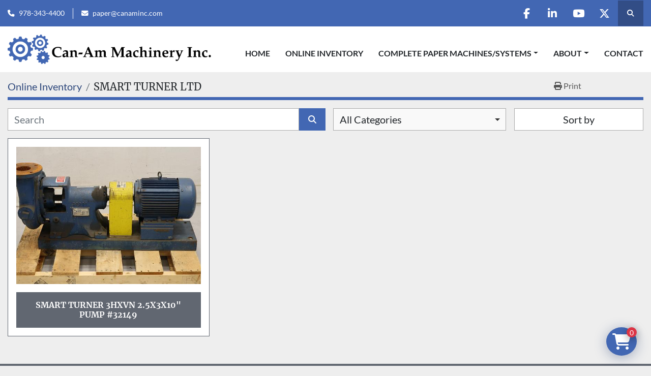

--- FILE ---
content_type: text/html; charset=utf-8
request_url: https://www.canammachinery.com/listings?manufacturer=SMART+TURNER+LTD
body_size: 11401
content:
<!DOCTYPE html><html id="mh" lang="en"><head><title>SMART TURNER LTD for sale at Can-Am Machinery Inc.</title><meta content="SMART TURNER LTD for sale at Can-Am Machinery Inc." property="title" /><meta content="text/html; charset=UTF-8" http-equiv="Content-Type" /><meta content="width=device-width, initial-scale=1.0" name="viewport" /><meta content="Find PUMPS, STOCK PREPARATION, VALVES, INSTRUMENTATION, GEAR DRIVES and other Equipment for sale at Can-Am Machinery Inc." name="description" /><meta content="wss://system.machinio.com/cable" name="cable-url" /><meta content="Find PUMPS, STOCK PREPARATION, VALVES, INSTRUMENTATION, GEAR DRIVES and other Equipment for sale at Can-Am Machinery Inc." property="og:description" /><meta content="SMART TURNER LTD for sale at Can-Am Machinery Inc." property="og:title" /><meta content="website" property="og:type" /><meta content="summary_large_image" property="twitter:card" /><meta content="SMART TURNER LTD for sale at Can-Am Machinery Inc." property="twitter:title" /><meta content="Find PUMPS, STOCK PREPARATION, VALVES, INSTRUMENTATION, GEAR DRIVES and other Equipment for sale at Can-Am Machinery Inc." property="twitter:description" /><link href="https://i.machineryhost.com" rel="preconnect" /><link href="https://i.system.machinio.com" rel="preconnect" /><link href="https://s3.amazonaws.com" rel="preconnect" /><link rel="stylesheet" href="/styles/custom-405bfb7889e4a94cf0f382082e3a6087.css" media="all" /><link rel="stylesheet" href="/packs/css/918-ca3a6288.css" media="all" />
<link rel="stylesheet" href="/packs/css/application-5f9e7bfe.css" media="all" /><link href="https://www.canammachinery.com/listings?manufacturer=SMART+TURNER+LTD" rel="canonical" /><meta content="https://www.canammachinery.com/listings?manufacturer=SMART+TURNER+LTD" property="og:url" /><link rel="icon" type="image/x-icon" href="https://f.machineryhost.com/75e0b03b00f9fbee289eea765519cf70/favicon.png" /><link rel="apple-touch-icon" type="image/png" href="https://f.machineryhost.com/75e0b03b00f9fbee289eea765519cf70/favicon.png" /><script id="json-ld" type="application/ld+json">{ "@context" : "https://schema.org", "@type" : "LocalBusiness", "name" : "Can-Am Machinery Inc.", "address" : "CAN-AM Machinery, Inc. 44 Old Princeton Road Fitchburg, MA 01420", "url" : "https://www.canammachinery.com", "image": "https://f.machineryhost.com/8d4955d52587a41fb31848616f43845f/og_image.png", "telephone" : "978-343-4400"}</script></head><body class="listings-page body-s2168 body-xl-container"><code data-configs="{&quot;currency&quot;:&quot;usd&quot;,&quot;convert_prices&quot;:false,&quot;gdpr_compliance&quot;:false,&quot;currency_iso_code&quot;:false,&quot;show_webshop_stripe_invoice_checkout_hint&quot;:false,&quot;private_price_webshop&quot;:false,&quot;enable_listing_quantity&quot;:true,&quot;allow_offer&quot;:false,&quot;terms_of_sales_path&quot;:null,&quot;automated_locale&quot;:false,&quot;primary_language_code&quot;:&quot;en&quot;,&quot;manual_languages&quot;:[&quot;en&quot;],&quot;controller_name&quot;:&quot;listings&quot;,&quot;webshop_type&quot;:&quot;ecommerce&quot;,&quot;create_webshop_lead&quot;:true,&quot;display_cookies_consent&quot;:null,&quot;privacy_policy_page&quot;:null,&quot;contact_form_attach_files_limit&quot;:10,&quot;submit_order_button_text&quot;:null,&quot;shopping_cart_header_title&quot;:null,&quot;custom_newsletter_button_title&quot;:null,&quot;enable_thank_you_page&quot;:null,&quot;restrict_lead_submission_by_buyer_location&quot;:false}"></code><div class="page-wrapper"><div class="hidden-print header-layout"><header class="site-header power" id="site-header"><div class="site-header__top-bar bg-primary"><div class="container"><div class="row"><div class="col-12 d-flex flex-column flex-lg-row align-items-center justify-content-between"><div class="site-header__contacts d-flex flex-column flex-md-row align-items-center my-2 my-lg-0"><div class="phone d-flex position-relative site-header__contacts__item"><a class="contact-tracking phone notranslate" href="tel:9783434400"> 978-343-4400</a></div><div class="email d-flex position-relative site-header__contacts__item"><a class="contact-tracking email notranslate" href="mailto:paper@canaminc.com"> paper@canaminc.com</a></div></div><div class="d-flex align-items-center mb-2 mb-lg-0 site-header__top-bar-right flex-column flex-md-row"><div class="external-links d-flex my-2 my-md-0"><a aria-label="facebook" class="social-link notranslate facebook d-inline-flex align-items-center justify-content-center" href="https://www.facebook.com/canaminc/" rel="noopener" target="_blank"><i class="fa-facebook-f fa-brands"></i><span class="sr-only">facebook</span></a><a aria-label="linkedin" class="social-link notranslate linkedin d-inline-flex align-items-center justify-content-center" href="https://www.linkedin.com/in/can-am-machinery-inc-52807045/" rel="noopener" target="_blank"><i class="fa-linkedin-in fa-brands"></i><span class="sr-only">linkedin</span></a><a aria-label="youtube" class="social-link notranslate youtube d-inline-flex align-items-center justify-content-center" href="https://www.youtube.com/channel/UC9W94z_ACQn36ugE7LE-oTw" rel="noopener" target="_blank"><i class="fa-youtube fa-brands"></i><span class="sr-only">youtube</span></a><a aria-label="twitter" class="social-link notranslate twitter d-inline-flex align-items-center justify-content-center" href="https://twitter.com/canammachinery" rel="noopener" target="_blank"><i class="fa-x-twitter fa-brands"></i><span class="sr-only">twitter</span></a></div><a class="site-header__search-icon d-inline-flex align-items-center justify-content-center" href="/listings" id="site-header-search-icon"><i class="fa fa-search"></i><span class="sr-only">Search</span></a></div></div></div></div></div><div class="site-header__main-bar site-header__content sticky-nav"><div class="container"><div class="row"><div class="col-12 d-flex align-items-center justify-content-between"><div class="site-header__logo flex-shrink-0 d-flex align-items-center justify-content-center "><a class="" href="/"><img class="" alt="Can-Am Machinery Inc." src="https://f.machineryhost.com/3ae05428918a8574f97485f475a1518e/logo.png" /></a></div><nav class="primary-nav"><ul class="primary-nav__navbar"><li class="primary-nav__item home"><a class="primary-nav__link" href="/">Home</a></li><li class="primary-nav__item inventory"><a class="primary-nav__link" href="/listings">Online Inventory</a></li><li class="primary-nav__item"><div class="dropdown primary-nav__dropdown"><div aria-expanded="false" aria-haspopup="true" class="primary-nav__link dropdown-toggle" id="pagesMenuButton7347" role="button">COMPLETE PAPER MACHINES/SYSTEMS</div><div aria-labelledby="pagesMenuButton7347" class="dropdown-menu primary-nav__dropdown-menu m-0"><div class="d-flex"><div class="primary-nav__link-block"><a class="dropdown-item" href="/pages/5-4-meters-212-in-packaging-kraft-machine-poland">5.4 Meters (212 in) Packaging KRAFT Machine - Poland</a><a class="dropdown-item" href="/pages/220-trim-paper-machine-canton-nc">220&quot; Trim Paper Machine - Canton, NC</a><a class="dropdown-item" href="/pages/gibbs-international-inc-kilkis-greece-mill">Gibbs International Inc. Kilkis Greece Mill</a><a class="dropdown-item" href="/pages/former-pixelle-mill-in-jay-maine">Former Pixelle Mill in Jay, Maine</a></div></div></div></div></li><li class="primary-nav__item"><div class="dropdown primary-nav__dropdown"><div aria-expanded="false" aria-haspopup="true" class="primary-nav__link dropdown-toggle" id="pagesMenuButton7337" role="button">About</div><div aria-labelledby="pagesMenuButton7337" class="dropdown-menu primary-nav__dropdown-menu m-0"><div class="d-flex"><div class="primary-nav__link-block"><a class="dropdown-item" href="/pages/our-facilities">Our Facilities</a><a class="dropdown-item" href="/pages/mexico-representative">Mexico Representative</a></div></div></div></div></li><li class="primary-nav__item"><a class="primary-nav__link" href="/pages/contact">Contact</a></li></ul></nav><div class="hamburger-wrapper d-flex d-lg-none align-items-center" data-role="hamburger-menu"><button aria-label="Menu" class="hamburger hamburger--spin d-flex align-items-center" type="button"><div class="hamburger-box"><div class="hamburger-inner"></div></div></button><h5 class="ml-2 mb-0">Menu</h5></div></div></div></div></div></header></div><div class="page-layout" id="page-layout"><div class="page-inner" id="page-inner"><code class="hidden" data-query-params="{&quot;manufacturer&quot;:&quot;SMART TURNER LTD&quot;,&quot;selected_manufacturers&quot;:[&quot;SMART TURNER LTD&quot;],&quot;lang&quot;:&quot;en&quot;,&quot;path&quot;:&quot;/listings&quot;}"></code><div class="mt-2"><div class="default-search-bar container"><div class="index-header__outer row"><div class="index-header col-12"><div class="index-header__inner row"><nav aria-label="breadcrumb" class="py-2 col-lg-9 pl-0"><ol class="breadcrumb mb-0" itemscope="" itemtype="http://schema.org/BreadcrumbList"><li class="breadcrumb-item" itemid="/categories" itemprop="itemListElement" itemscope="" itemtype="http://schema.org/ListItem"><meta content="1" itemprop="position" /><a itemprop="item" itemtype="http://schema.org/Thing" itemid="/categories" itemscope="itemscope" href="/categories"><span itemprop="name">Online Inventory</span></a></li><li class="breadcrumb-item active" itemid="?manufacturer=SMART+TURNER+LTD" itemprop="itemListElement" itemscope="" itemtype="http://schema.org/ListItem"><meta content="2" itemprop="position" /><meta content="?manufacturer=SMART+TURNER+LTD" itemid="?manufacturer=SMART+TURNER+LTD" itemprop="item" itemscope="" itemtype="http://schema.org/Thing" /><h1 class="breadcrumb-title" content="SMART TURNER LTD" itemprop="name">SMART TURNER LTD</h1></li></ol></nav><div class="col-lg-3 pr-0 d-none d-lg-block utility-button__wrapper utility-button__wrapper--index"><button class="print-button btn mt-0" data-path="/print?manufacturer=SMART+TURNER+LTD&amp;selected_manufacturers%5B%5D=SMART+TURNER+LTD" data-role="js-print-listings"><i class="fa fa-print"></i> <span>Print</span></button></div></div></div></div><div class="row"><div class="index-controls hidden-print m-0 col-12 pr-lg-0 col-lg-6"><div class="search__outer w-100"><form action="/listings" class="search" method="get"><div class="row"><input aria-label="Search" autocomplete="off" class="search__input form-control col-10 col-lg-11" data-autocomplete-select-path="" data-role="searchbar" name="q" placeholder="Search" type="search" /><button class="search__button btn col-2 col-lg-1 d-flex align-items-center justify-content-center" title="submit" type="submit"><i class="fa fa-search"></i></button></div></form><div class="autocomplete-wrapper"></div></div></div><a class="listing-filters-toggle btn btn-primary w-100 d-flex justify-content-between align-items-center mt-2 mb-3" href="#" id="filters-toggle-button"><span>Filters</span><i class="fa fa-filter"></i></a><div class="listing-filters row m-0 col-lg-6"><div class="category-select mb-2 mb-lg-0 pl-0 pr-0 col-12 pr-md-3 col-lg-7 col-md-6"><select class="w-100" data-role="js-category-select" hidden="true" name="category"><option data-path="/listings" selected="" value="All">All Categories</option><option data-path="/additive-make-up-systems" value="ADDITIVE MAKE-UP SYSTEMS">ADDITIVE MAKE-UP SYSTEMS (7)</option><option data-path="/agitators" value="AGITATORS">AGITATORS (66)</option><option class="option__subcategory" data-path="/agitators/parts" value="PARTS">PARTS (27)</option><option class="option__subcategory" data-path="/agitators/parts-rotating-assembly" value="PARTS - ROTATING ASSEMBLY">PARTS - ROTATING ASSEMBLY (2)</option><option class="option__subcategory" data-path="/agitators/side-mount" value="SIDE MOUNT">SIDE MOUNT (20)</option><option class="option__subcategory" data-path="/agitators/top-mount" value="TOP MOUNT">TOP MOUNT (15)</option><option data-path="/air-handling-equipment" value="AIR HANDLING EQUIPMENT">AIR HANDLING EQUIPMENT (6)</option><option class="option__subcategory" data-path="/air-handling-equipment/compressors" value="COMPRESSORS">COMPRESSORS (4)</option><option data-path="/blowers" value="BLOWERS">BLOWERS (33)</option><option class="option__subcategory" data-path="/blowers/parts" value="PARTS">PARTS (6)</option><option data-path="/boilers" value="BOILERS">BOILERS (3)</option><option class="option__subcategory" data-path="/boilers/parts" value="PARTS">PARTS (2)</option><option data-path="/converting-finishing" value="CONVERTING-FINISHING">CONVERTING-FINISHING (16)</option><option class="option__subcategory" data-path="/converting-finishing/balers-horizontal" value="BALERS - HORIZONTAL">BALERS - HORIZONTAL (1)</option><option class="option__subcategory" data-path="/converting-finishing/balers-vertical" value="BALERS - VERTICAL">BALERS - VERTICAL (1)</option><option class="option__subcategory" data-path="/converting-finishing/core-cutters" value="CORE CUTTERS">CORE CUTTERS (6)</option><option class="option__subcategory" data-path="/converting-finishing/embossers" value="EMBOSSERS">EMBOSSERS (1)</option><option class="option__subcategory" data-path="/converting-finishing/feeders" value="FEEDERS">FEEDERS (1)</option><option class="option__subcategory" data-path="/converting-finishing/roll-wrap" value="ROLL WRAP">ROLL WRAP (1)</option><option class="option__subcategory" data-path="/converting-finishing/scales" value="SCALES">SCALES (1)</option><option class="option__subcategory" data-path="/converting-finishing/shredders" value="SHREDDERS">SHREDDERS (1)</option><option class="option__subcategory" data-path="/converting-finishing/unwinds" value="UNWINDS">UNWINDS (1)</option><option class="option__subcategory" data-path="/converting-finishing/winders" value="WINDERS">WINDERS (2)</option><option data-path="/conveyors" value="CONVEYORS">CONVEYORS (8)</option><option class="option__subcategory" data-path="/conveyors/belt" value="BELT">BELT (1)</option><option class="option__subcategory" data-path="/conveyors/parts" value="PARTS">PARTS (3)</option><option class="option__subcategory" data-path="/conveyors/screw" value="SCREW">SCREW (2)</option><option data-path="/dewatering-presses" value="DEWATERING PRESSES">DEWATERING PRESSES (66)</option><option class="option__subcategory" data-path="/dewatering-presses/belt" value="BELT">BELT (2)</option><option class="option__subcategory" data-path="/dewatering-presses/parts" value="PARTS">PARTS (36)</option><option class="option__subcategory" data-path="/dewatering-presses/screw" value="SCREW">SCREW (28)</option><option data-path="/electrical-equipment" value="ELECTRICAL EQUIPMENT">ELECTRICAL EQUIPMENT (50)</option><option class="option__subcategory" data-path="/electrical-equipment/mcc" value="MCC">MCC (1)</option><option class="option__subcategory" data-path="/electrical-equipment/starters" value="STARTERS">STARTERS (9)</option><option class="option__subcategory" data-path="/electrical-equipment/switchgear" value="SWITCHGEAR">SWITCHGEAR (4)</option><option class="option__subcategory" data-path="/electrical-equipment/transformers" value="TRANSFORMERS">TRANSFORMERS (25)</option><option class="option__subcategory" data-path="/electrical-equipment/variable-frequency" value="VARIABLE FREQUENCY">VARIABLE FREQUENCY (5)</option><option data-path="/filters" value="FILTERS">FILTERS (34)</option><option class="option__subcategory" data-path="/filters/canister" value="CANISTER">CANISTER (25)</option><option class="option__subcategory" data-path="/filters/gravity" value="GRAVITY">GRAVITY (1)</option><option class="option__subcategory" data-path="/filters/parts" value="PARTS">PARTS (3)</option><option data-path="/gear-drives" value="GEAR DRIVES">GEAR DRIVES (315)</option><option class="option__subcategory" data-path="/gear-drives/mixers" value="MIXERS">MIXERS (1)</option><option class="option__subcategory" data-path="/gear-drives/parts" value="PARTS">PARTS (5)</option><option class="option__subcategory" data-path="/gear-drives/pulpers-drives" value="PULPERS - DRIVES">PULPERS - DRIVES (2)</option><option data-path="/heat-exchangers" value="HEAT EXCHANGERS">HEAT EXCHANGERS (39)</option><option class="option__subcategory" data-path="/heat-exchangers/plate-and-frame" value="PLATE AND FRAME">PLATE AND FRAME (11)</option><option class="option__subcategory" data-path="/heat-exchangers/shell-and-tube" value="SHELL AND TUBE">SHELL AND TUBE (17)</option><option class="option__subcategory" data-path="/heat-exchangers/spiral" value="SPIRAL">SPIRAL (1)</option><option data-path="/instrumentation" value="INSTRUMENTATION">INSTRUMENTATION (338)</option><option class="option__subcategory" data-path="/instrumentation/consistency" value="CONSISTENCY">CONSISTENCY (29)</option><option class="option__subcategory" data-path="/instrumentation/flow" value="FLOW">FLOW (162)</option><option class="option__subcategory" data-path="/instrumentation/freeness-testers" value="FREENESS TESTERS">FREENESS TESTERS (1)</option><option class="option__subcategory" data-path="/instrumentation/pressure" value="PRESSURE">PRESSURE (62)</option><option class="option__subcategory" data-path="/instrumentation/recording-control" value="RECORDING CONTROL">RECORDING CONTROL (2)</option><option data-path="/laboratory-equipment" value="LABORATORY EQUIPMENT">LABORATORY EQUIPMENT (105)</option><option class="option__subcategory" data-path="/laboratory-equipment/brightness-meters" value="BRIGHTNESS METERS">BRIGHTNESS METERS (1)</option><option class="option__subcategory" data-path="/laboratory-equipment/caliper-testers" value="CALIPER TESTERS">CALIPER TESTERS (3)</option><option class="option__subcategory" data-path="/laboratory-equipment/densometers" value="DENSOMETERS">DENSOMETERS (3)</option><option class="option__subcategory" data-path="/laboratory-equipment/dryers" value="DRYERS">DRYERS (1)</option><option class="option__subcategory" data-path="/laboratory-equipment/micrometers" value="MICROMETERS">MICROMETERS (1)</option><option class="option__subcategory" data-path="/laboratory-equipment/moisture-testers" value="MOISTURE TESTERS">MOISTURE TESTERS (3)</option><option class="option__subcategory" data-path="/laboratory-equipment/mullen-testers" value="MULLEN TESTERS">MULLEN TESTERS (1)</option><option class="option__subcategory" data-path="/laboratory-equipment/opacimeters" value="OPACIMETERS">OPACIMETERS (1)</option><option class="option__subcategory" data-path="/laboratory-equipment/ovens" value="OVENS">OVENS (7)</option><option class="option__subcategory" data-path="/laboratory-equipment/particle-charge-detectors" value="PARTICLE CHARGE DETECTORS">PARTICLE CHARGE DETECTORS (2)</option><option class="option__subcategory" data-path="/laboratory-equipment/porosimeters" value="POROSIMETERS">POROSIMETERS (6)</option><option class="option__subcategory" data-path="/laboratory-equipment/presses" value="PRESSES">PRESSES (6)</option><option class="option__subcategory" data-path="/laboratory-equipment/sample-cutters" value="SAMPLE CUTTERS">SAMPLE CUTTERS (6)</option><option class="option__subcategory" data-path="/laboratory-equipment/scales" value="SCALES">SCALES (6)</option><option class="option__subcategory" data-path="/laboratory-equipment/smoothness-testers" value="SMOOTHNESS TESTERS">SMOOTHNESS TESTERS (5)</option><option class="option__subcategory" data-path="/laboratory-equipment/tachometers" value="TACHOMETERS">TACHOMETERS (4)</option><option class="option__subcategory" data-path="/laboratory-equipment/tear-testers" value="TEAR TESTERS">TEAR TESTERS (4)</option><option class="option__subcategory" data-path="/laboratory-equipment/tensile-testers" value="TENSILE TESTERS">TENSILE TESTERS (2)</option><option data-path="/lubrication" value="LUBRICATION">LUBRICATION (6)</option><option data-path="/miscellaneous-parts" value="MISCELLANEOUS PARTS">MISCELLANEOUS PARTS (62)</option><option class="option__subcategory" data-path="/miscellaneous-parts/hydraulic-cylinders" value="HYDRAULIC CYLINDERS">HYDRAULIC CYLINDERS (13)</option><option class="option__subcategory" data-path="/miscellaneous-parts/steam" value="STEAM">STEAM (1)</option><option data-path="/motors" value="MOTORS">MOTORS (141)</option><option class="option__subcategory" data-path="/motors/ac" value="AC">AC (124)</option><option class="option__subcategory" data-path="/motors/dc" value="DC">DC (9)</option><option class="option__subcategory" data-path="/motors/hydraulic" value="HYDRAULIC">HYDRAULIC (7)</option><option class="option__subcategory" data-path="/motors/parts-bases" value="PARTS - BASES">PARTS - BASES (1)</option><option data-path="/paper-machine-complete" value="PAPER MACHINE COMPLETE">PAPER MACHINE COMPLETE (12)</option><option class="option__subcategory" data-path="/paper-machine-complete/cylinder-machines" value="CYLINDER MACHINES">CYLINDER MACHINES (1)</option><option class="option__subcategory" data-path="/paper-machine-complete/fourdrinier-machines" value="FOURDRINIER MACHINES">FOURDRINIER MACHINES (4)</option><option data-path="/paper-machine-components" value="PAPER MACHINE COMPONENTS">PAPER MACHINE COMPONENTS (291)</option><option class="option__subcategory" data-path="/paper-machine-components/bridge-cranes" value="BRIDGE CRANES">BRIDGE CRANES (1)</option><option class="option__subcategory" data-path="/paper-machine-components/calenders" value="CALENDERS">CALENDERS (4)</option><option class="option__subcategory" data-path="/paper-machine-components/compactors" value="COMPACTORS">COMPACTORS (1)</option><option class="option__subcategory" data-path="/paper-machine-components/doctor-blades" value="DOCTOR BLADES">DOCTOR BLADES (20)</option><option class="option__subcategory" data-path="/paper-machine-components/dryers-cans-and-sections" value="DRYERS - CANS AND SECTIONS">DRYERS - CANS AND SECTIONS (10)</option><option class="option__subcategory" data-path="/paper-machine-components/dryers-rope-system" value="DRYERS - ROPE SYSTEM">DRYERS - ROPE SYSTEM (1)</option><option class="option__subcategory" data-path="/paper-machine-components/felt-guides" value="FELT GUIDES">FELT GUIDES (25)</option><option class="option__subcategory" data-path="/paper-machine-components/felt-stretchers" value="FELT STRETCHERS">FELT STRETCHERS (8)</option><option class="option__subcategory" data-path="/paper-machine-components/fourdrinier" value="FOURDRINIER">FOURDRINIER (4)</option><option class="option__subcategory" data-path="/paper-machine-components/headboxes" value="HEADBOXES">HEADBOXES (6)</option><option class="option__subcategory" data-path="/paper-machine-components/parts" value="PARTS">PARTS (1)</option><option class="option__subcategory" data-path="/paper-machine-components/parts-calenders" value="PARTS - CALENDERS">PARTS - CALENDERS (1)</option><option class="option__subcategory" data-path="/paper-machine-components/parts-cylinder" value="PARTS - CYLINDER">PARTS - CYLINDER (1)</option><option class="option__subcategory" data-path="/paper-machine-components/parts-dryers" value="PARTS - DRYERS">PARTS - DRYERS (19)</option><option class="option__subcategory" data-path="/paper-machine-components/parts-dryers-gears" value="PARTS - DRYERS - GEARS">PARTS - DRYERS - GEARS (14)</option><option class="option__subcategory" data-path="/paper-machine-components/parts-dryers-heads" value="PARTS - DRYERS - HEADS">PARTS - DRYERS - HEADS (9)</option><option class="option__subcategory" data-path="/paper-machine-components/parts-fourdrinier" value="PARTS - FOURDRINIER">PARTS - FOURDRINIER (3)</option><option class="option__subcategory" data-path="/paper-machine-components/parts-fourdrinier-foils-gravity" value="PARTS - FOURDRINIER - FOILS - GRAVITY">PARTS - FOURDRINIER - FOILS - GRAVITY (2)</option><option class="option__subcategory" data-path="/paper-machine-components/parts-fourdrinier-foils-vacuum" value="PARTS - FOURDRINIER - FOILS - VACUUM">PARTS - FOURDRINIER - FOILS - VACUUM (2)</option><option class="option__subcategory" data-path="/paper-machine-components/parts-fourdrinier-shakes" value="PARTS - FOURDRINIER - SHAKES">PARTS - FOURDRINIER - SHAKES (14)</option><option class="option__subcategory" data-path="/paper-machine-components/parts-headboxes" value="PARTS - HEADBOXES">PARTS - HEADBOXES (30)</option><option class="option__subcategory" data-path="/paper-machine-components/parts-reels" value="PARTS - REELS">PARTS - REELS (5)</option><option class="option__subcategory" data-path="/paper-machine-components/parts-rolls" value="PARTS - ROLLS">PARTS - ROLLS (3)</option><option class="option__subcategory" data-path="/paper-machine-components/parts-winders" value="PARTS - WINDERS">PARTS - WINDERS (22)</option><option class="option__subcategory" data-path="/paper-machine-components/presses-plain" value="PRESSES - PLAIN">PRESSES - PLAIN (1)</option><option class="option__subcategory" data-path="/paper-machine-components/presses-section" value="PRESSES - SECTION">PRESSES - SECTION (1)</option><option class="option__subcategory" data-path="/paper-machine-components/reels-horizontal" value="REELS - HORIZONTAL">REELS - HORIZONTAL (5)</option><option class="option__subcategory" data-path="/paper-machine-components/rolls" value="ROLLS">ROLLS (2)</option><option class="option__subcategory" data-path="/paper-machine-components/rolls-bow" value="ROLLS - BOW">ROLLS - BOW (2)</option><option class="option__subcategory" data-path="/paper-machine-components/rolls-calender" value="ROLLS - CALENDER">ROLLS - CALENDER (3)</option><option class="option__subcategory" data-path="/paper-machine-components/rolls-dandy" value="ROLLS - DANDY">ROLLS - DANDY (1)</option><option class="option__subcategory" data-path="/paper-machine-components/rolls-suction" value="ROLLS - SUCTION">ROLLS - SUCTION (1)</option><option class="option__subcategory" data-path="/paper-machine-components/rolls-suction-couch" value="ROLLS - SUCTION - COUCH">ROLLS - SUCTION - COUCH (2)</option><option class="option__subcategory" data-path="/paper-machine-components/rolls-suction-drum" value="ROLLS - SUCTION - DRUM">ROLLS - SUCTION - DRUM (3)</option><option class="option__subcategory" data-path="/paper-machine-components/rolls-suction-pickup" value="ROLLS - SUCTION - PICKUP">ROLLS - SUCTION - PICKUP (1)</option><option class="option__subcategory" data-path="/paper-machine-components/rolls-suction-press" value="ROLLS - SUCTION - PRESS">ROLLS - SUCTION - PRESS (3)</option><option class="option__subcategory" data-path="/paper-machine-components/showers" value="SHOWERS">SHOWERS (42)</option><option class="option__subcategory" data-path="/paper-machine-components/top-former" value="TOP FORMER">TOP FORMER (2)</option><option class="option__subcategory" data-path="/paper-machine-components/winders" value="WINDERS">WINDERS (13)</option><option data-path="/process-control-equipment" value="PROCESS CONTROL EQUIPMENT">PROCESS CONTROL EQUIPMENT (107)</option><option class="option__subcategory" data-path="/process-control-equipment/parts" value="PARTS">PARTS (80)</option><option class="option__subcategory" data-path="/process-control-equipment/refiner" value="REFINER">REFINER (1)</option><option data-path="/pulp-mill-equipment" value="PULP MILL EQUIPMENT">PULP MILL EQUIPMENT (50)</option><option class="option__subcategory" data-path="/pulp-mill-equipment/conveyors" value="CONVEYORS">CONVEYORS (1)</option><option class="option__subcategory" data-path="/pulp-mill-equipment/equipment" value="EQUIPMENT">EQUIPMENT (3)</option><option class="option__subcategory" data-path="/pulp-mill-equipment/lime-kilns" value="LIME KILNS">LIME KILNS (3)</option><option class="option__subcategory" data-path="/pulp-mill-equipment/mixers" value="MIXERS">MIXERS (6)</option><option class="option__subcategory" data-path="/pulp-mill-equipment/mixers-mc" value="MIXERS - MC">MIXERS - MC (4)</option><option class="option__subcategory" data-path="/pulp-mill-equipment/parts" value="PARTS">PARTS (15)</option><option class="option__subcategory" data-path="/pulp-mill-equipment/parts-washers" value="PARTS - WASHERS">PARTS - WASHERS (5)</option><option class="option__subcategory" data-path="/pulp-mill-equipment/pulpers-pulpers" value="PULPERS - PULPERS">PULPERS - PULPERS (2)</option><option class="option__subcategory" data-path="/pulp-mill-equipment/refiner" value="REFINER">REFINER (1)</option><option class="option__subcategory" data-path="/pulp-mill-equipment/screw" value="SCREW">SCREW (1)</option><option class="option__subcategory" data-path="/pulp-mill-equipment/washer" value="WASHER">WASHER (4)</option><option data-path="/pulpmill-mixer" value="PULPMILL/MIXER">PULPMILL/MIXER (2)</option><option class="option__subcategory" data-path="/pulpmill-mixer/parts" value="PARTS">PARTS (1)</option><option data-path="/pumps" value="PUMPS">PUMPS (2598)</option><option class="option__subcategory" data-path="/pumps/chemical-metering" value="CHEMICAL METERING">CHEMICAL METERING (11)</option><option class="option__subcategory" data-path="/pumps/goulds" value="GOULDS">GOULDS (49)</option><option class="option__subcategory" data-path="/pumps/goulds-3175" value="GOULDS - 3175">GOULDS - 3175 (148)</option><option class="option__subcategory" data-path="/pumps/goulds-3180" value="GOULDS - 3180">GOULDS - 3180 (9)</option><option class="option__subcategory" data-path="/pumps/goulds-3196" value="GOULDS - 3196">GOULDS - 3196 (195)</option><option class="option__subcategory" data-path="/pumps/goulds-3316" value="GOULDS - 3316">GOULDS - 3316 (1)</option><option class="option__subcategory" data-path="/pumps/goulds-3405" value="GOULDS - 3405">GOULDS - 3405 (6)</option><option class="option__subcategory" data-path="/pumps/goulds-3410" value="GOULDS - 3410">GOULDS - 3410 (5)</option><option class="option__subcategory" data-path="/pumps/goulds-3420" value="GOULDS - 3420">GOULDS - 3420 (2)</option><option class="option__subcategory" data-path="/pumps/goulds-3460" value="GOULDS - 3460">GOULDS - 3460 (1)</option><option class="option__subcategory" data-path="/pumps/goulds-3796" value="GOULDS - 3796">GOULDS - 3796 (1)</option><option class="option__subcategory" data-path="/pumps/high-pressure" value="HIGH PRESSURE">HIGH PRESSURE (54)</option><option class="option__subcategory" data-path="/pumps/hydraulic" value="HYDRAULIC">HYDRAULIC (5)</option><option class="option__subcategory" data-path="/pumps/medium-consistency" value="MEDIUM CONSISTENCY">MEDIUM CONSISTENCY (26)</option><option class="option__subcategory" data-path="/pumps/other" value="OTHER">OTHER (225)</option><option class="option__subcategory" data-path="/pumps/parts" value="PARTS">PARTS (362)</option><option class="option__subcategory" data-path="/pumps/parts-bases" value="PARTS - BASES">PARTS - BASES (15)</option><option class="option__subcategory" data-path="/pumps/parts-casings" value="PARTS - CASINGS">PARTS - CASINGS (189)</option><option class="option__subcategory" data-path="/pumps/parts-impellers" value="PARTS - IMPELLERS">PARTS - IMPELLERS (547)</option><option class="option__subcategory" data-path="/pumps/parts-power-ends" value="PARTS - POWER ENDS">PARTS - POWER ENDS (484)</option><option class="option__subcategory" data-path="/pumps/parts-rotating-assembly" value="PARTS - ROTATING ASSEMBLY">PARTS - ROTATING ASSEMBLY (109)</option><option class="option__subcategory" data-path="/pumps/pump" value="Pump">Pump (1)</option><option class="option__subcategory" data-path="/pumps/split-case" value="SPLIT CASE">SPLIT CASE (24)</option><option class="option__subcategory" data-path="/pumps/stock" value="STOCK">STOCK (6)</option><option class="option__subcategory" data-path="/pumps/sulzer" value="SULZER">SULZER (73)</option><option class="option__subcategory" data-path="/pumps/thick-stock" value="THICK STOCK">THICK STOCK (2)</option><option class="option__subcategory" data-path="/pumps/trash" value="TRASH">TRASH (22)</option><option data-path="/rolling-stock" value="ROLLING STOCK">ROLLING STOCK (12)</option><option class="option__subcategory" data-path="/rolling-stock/equipment" value="EQUIPMENT">EQUIPMENT (4)</option><option class="option__subcategory" data-path="/rolling-stock/forklifts" value="FORKLIFTS">FORKLIFTS (2)</option><option class="option__subcategory" data-path="/rolling-stock/parts" value="PARTS">PARTS (6)</option><option data-path="/savealls" value="SAVEALLS">SAVEALLS (26)</option><option class="option__subcategory" data-path="/savealls/disc" value="DISC">DISC (7)</option><option class="option__subcategory" data-path="/savealls/parts" value="PARTS">PARTS (19)</option><option data-path="/shop" value="SHOP">SHOP (47)</option><option class="option__subcategory" data-path="/shop/equipment" value="EQUIPMENT">EQUIPMENT (34)</option><option class="option__subcategory" data-path="/shop/hoists" value="HOISTS">HOISTS (7)</option><option class="option__subcategory" data-path="/shop/roll-grinders" value="ROLL GRINDERS">ROLL GRINDERS (1)</option><option class="option__subcategory" data-path="/shop/scales" value="SCALES">SCALES (1)</option><option data-path="/stock-preparation" value="STOCK PREPARATION">STOCK PREPARATION (1581)</option><option class="option__subcategory" data-path="/stock-preparation/clamshell" value="CLAMSHELL">CLAMSHELL (3)</option><option class="option__subcategory" data-path="/stock-preparation/cleaners-high-density" value="CLEANERS - HIGH DENSITY">CLEANERS - HIGH DENSITY (18)</option><option class="option__subcategory" data-path="/stock-preparation/cleaners-low-density" value="CLEANERS - LOW DENSITY">CLEANERS - LOW DENSITY (54)</option><option class="option__subcategory" data-path="/stock-preparation/compactors" value="COMPACTORS">COMPACTORS (1)</option><option class="option__subcategory" data-path="/stock-preparation/conveyors" value="CONVEYORS">CONVEYORS (8)</option><option class="option__subcategory" data-path="/stock-preparation/deflakers" value="DEFLAKERS">DEFLAKERS (12)</option><option class="option__subcategory" data-path="/stock-preparation/deinking-equipment-dispersion" value="DEINKING EQUIPMENT - DISPERSION">DEINKING EQUIPMENT - DISPERSION (3)</option><option class="option__subcategory" data-path="/stock-preparation/deinking-equipment-kneaders" value="DEINKING EQUIPMENT - KNEADERS">DEINKING EQUIPMENT - KNEADERS (1)</option><option class="option__subcategory" data-path="/stock-preparation/deinking-equipment-washer" value="DEINKING EQUIPMENT - WASHER">DEINKING EQUIPMENT - WASHER (1)</option><option class="option__subcategory" data-path="/stock-preparation/magnetic-traps" value="MAGNETIC TRAPS">MAGNETIC TRAPS (4)</option><option class="option__subcategory" data-path="/stock-preparation/parts" value="PARTS">PARTS (4)</option><option class="option__subcategory" data-path="/stock-preparation/parts-bases" value="PARTS - BASES">PARTS - BASES (1)</option><option class="option__subcategory" data-path="/stock-preparation/parts-cleaners" value="PARTS - CLEANERS">PARTS - CLEANERS (44)</option><option class="option__subcategory" data-path="/stock-preparation/parts-deflakers" value="PARTS - DEFLAKERS">PARTS - DEFLAKERS (14)</option><option class="option__subcategory" data-path="/stock-preparation/parts-pulpers" value="PARTS - PULPERS">PARTS - PULPERS (131)</option><option class="option__subcategory" data-path="/stock-preparation/parts-refiners-conical" value="PARTS - REFINERS - CONICAL">PARTS - REFINERS - CONICAL (11)</option><option class="option__subcategory" data-path="/stock-preparation/parts-refiners-controls" value="PARTS - REFINERS - CONTROLS">PARTS - REFINERS - CONTROLS (15)</option><option class="option__subcategory" data-path="/stock-preparation/parts-refiners-disc" value="PARTS - REFINERS - DISC">PARTS - REFINERS - DISC (109)</option><option class="option__subcategory" data-path="/stock-preparation/parts-refiners-plates" value="PARTS - REFINERS - PLATES">PARTS - REFINERS - PLATES (43)</option><option class="option__subcategory" data-path="/stock-preparation/parts-refiners-pulp-mill" value="PARTS - REFINERS - PULP MILL">PARTS - REFINERS - PULP MILL (12)</option><option class="option__subcategory" data-path="/stock-preparation/parts-roll-splitters" value="PARTS - ROLL SPLITTERS">PARTS - ROLL SPLITTERS (9)</option><option class="option__subcategory" data-path="/stock-preparation/parts-rotating-assembly" value="PARTS - ROTATING ASSEMBLY">PARTS - ROTATING ASSEMBLY (3)</option><option class="option__subcategory" data-path="/stock-preparation/parts-screens-detrashing" value="PARTS - SCREENS - DETRASHING">PARTS - SCREENS - DETRASHING (49)</option><option class="option__subcategory" data-path="/stock-preparation/parts-screens-pressure" value="PARTS - SCREENS - PRESSURE">PARTS - SCREENS - PRESSURE (69)</option><option class="option__subcategory" data-path="/stock-preparation/parts-screens-pressure-baskets" value="PARTS - SCREENS - PRESSURE - BASKETS">PARTS - SCREENS - PRESSURE - BASKETS (319)</option><option class="option__subcategory" data-path="/stock-preparation/parts-screens-pressure-gear-drives" value="PARTS - SCREENS - PRESSURE - GEAR DRIVES">PARTS - SCREENS - PRESSURE - GEAR DRIVES (19)</option><option class="option__subcategory" data-path="/stock-preparation/parts-screens-pressure-rotating-assembly" value="PARTS - SCREENS - PRESSURE - ROTATING ASSEMBLY">PARTS - SCREENS - PRESSURE - ROTATING ASSEMBLY (104)</option><option class="option__subcategory" data-path="/stock-preparation/parts-screens-pressure-rotor" value="PARTS - SCREENS - PRESSURE - ROTOR">PARTS - SCREENS - PRESSURE - ROTOR (140)</option><option class="option__subcategory" data-path="/stock-preparation/parts-screens-vibrating" value="PARTS - SCREENS - VIBRATING">PARTS - SCREENS - VIBRATING (25)</option><option class="option__subcategory" data-path="/stock-preparation/pulpers-conveyors" value="PULPERS - CONVEYORS">PULPERS - CONVEYORS (1)</option><option class="option__subcategory" data-path="/stock-preparation/pulpers-drives" value="PULPERS - DRIVES">PULPERS - DRIVES (43)</option><option class="option__subcategory" data-path="/stock-preparation/pulpers-pulpers" value="PULPERS - PULPERS">PULPERS - PULPERS (15)</option><option class="option__subcategory" data-path="/stock-preparation/pulpers-rotors" value="PULPERS - ROTORS">PULPERS - ROTORS (77)</option><option class="option__subcategory" data-path="/stock-preparation/pulpers-wire-choppers" value="PULPERS - WIRE CHOPPERS">PULPERS - WIRE CHOPPERS (3)</option><option class="option__subcategory" data-path="/stock-preparation/raggers" value="RAGGERS">RAGGERS (5)</option><option class="option__subcategory" data-path="/stock-preparation/refiners-conical" value="REFINERS - CONICAL">REFINERS - CONICAL (6)</option><option class="option__subcategory" data-path="/stock-preparation/refiners-disc" value="REFINERS - DISC">REFINERS - DISC (40)</option><option class="option__subcategory" data-path="/stock-preparation/roll-splitters" value="ROLL SPLITTERS">ROLL SPLITTERS (8)</option><option class="option__subcategory" data-path="/stock-preparation/screens-detrashing" value="SCREENS - DETRASHING">SCREENS - DETRASHING (28)</option><option class="option__subcategory" data-path="/stock-preparation/screens-pressure" value="SCREENS - PRESSURE">SCREENS - PRESSURE (121)</option><option class="option__subcategory" data-path="/stock-preparation/screens-vibrating" value="SCREENS - VIBRATING">SCREENS - VIBRATING (4)</option><option class="option__subcategory" data-path="/stock-preparation/screw" value="SCREW">SCREW (2)</option><option class="option__subcategory" data-path="/stock-preparation/shredders" value="SHREDDERS">SHREDDERS (1)</option><option data-path="/tanks" value="TANKS">TANKS (8)</option><option data-path="/testing-equipment" value="TESTING EQUIPMENT">TESTING EQUIPMENT (16)</option><option data-path="/thickeners" value="THICKENERS">THICKENERS (38)</option><option class="option__subcategory" data-path="/thickeners/belt" value="BELT">BELT (1)</option><option class="option__subcategory" data-path="/thickeners/cylinder" value="CYLINDER">CYLINDER (2)</option><option class="option__subcategory" data-path="/thickeners/gravity" value="GRAVITY">GRAVITY (1)</option><option class="option__subcategory" data-path="/thickeners/inclined" value="INCLINED">INCLINED (18)</option><option class="option__subcategory" data-path="/thickeners/parts" value="PARTS">PARTS (1)</option><option class="option__subcategory" data-path="/thickeners/parts-cylinder" value="PARTS - CYLINDER">PARTS - CYLINDER (2)</option><option class="option__subcategory" data-path="/thickeners/parts-inclined" value="PARTS - INCLINED">PARTS - INCLINED (4)</option><option class="option__subcategory" data-path="/thickeners/parts-inclined-screw" value="PARTS - INCLINED - SCREW">PARTS - INCLINED - SCREW (1)</option><option class="option__subcategory" data-path="/thickeners/rotary" value="ROTARY">ROTARY (4)</option><option class="option__subcategory" data-path="/thickeners/twin-wire" value="TWIN WIRE">TWIN WIRE (1)</option><option data-path="/turbines" value="TURBINES">TURBINES (3)</option><option class="option__subcategory" data-path="/turbines/parts" value="PARTS">PARTS (1)</option><option data-path="/vacuum-pumps" value="VACUUM PUMPS">VACUUM PUMPS (123)</option><option class="option__subcategory" data-path="/vacuum-pumps/parts" value="PARTS">PARTS (23)</option><option data-path="/valves" value="VALVES">VALVES (1370)</option><option class="option__subcategory" data-path="/valves/3-way" value="3 WAY">3 WAY (21)</option><option class="option__subcategory" data-path="/valves/air-operated-kgv" value="AIR OPERATED KGV">AIR OPERATED KGV (119)</option><option class="option__subcategory" data-path="/valves/ball" value="BALL">BALL (240)</option><option class="option__subcategory" data-path="/valves/basis-weight" value="BASIS WEIGHT">BASIS WEIGHT (9)</option><option class="option__subcategory" data-path="/valves/butterfly" value="BUTTERFLY">BUTTERFLY (177)</option><option class="option__subcategory" data-path="/valves/chain-operated-kgv" value="CHAIN OPERATED KGV">CHAIN OPERATED KGV (1)</option><option class="option__subcategory" data-path="/valves/check" value="CHECK">CHECK (53)</option><option class="option__subcategory" data-path="/valves/gate" value="GATE">GATE (37)</option><option class="option__subcategory" data-path="/valves/hand-operated-kgv" value="HAND OPERATED KGV">HAND OPERATED KGV (400)</option><option class="option__subcategory" data-path="/valves/parts" value="PARTS">PARTS (41)</option><option class="option__subcategory" data-path="/valves/rotary" value="ROTARY">ROTARY (5)</option><option class="option__subcategory" data-path="/valves/steam" value="STEAM">STEAM (62)</option><option class="option__subcategory" data-path="/valves/vball" value="VBALL">VBALL (109)</option><option data-path="/waste-water" value="WASTE WATER">WASTE WATER (15)</option><option class="option__subcategory" data-path="/waste-water/aerators" value="AERATORS">AERATORS (3)</option><option class="option__subcategory" data-path="/waste-water/centrifuges" value="CENTRIFUGES">CENTRIFUGES (5)</option><option class="option__subcategory" data-path="/waste-water/clarifiers" value="CLARIFIERS">CLARIFIERS (5)</option><option data-path="/water-treatment" value="WATER TREATMENT">WATER TREATMENT (4)</option><option data-path="/wet-lap-machines" value="WET LAP MACHINES">WET LAP MACHINES (3)</option><option class="option__subcategory" data-path="/wet-lap-machines/parts" value="PARTS">PARTS (1)</option><option data-path="/woodyard" value="WOODYARD">WOODYARD (11)</option><option class="option__subcategory" data-path="/woodyard/bark-presses" value="BARK PRESSES">BARK PRESSES (1)</option><option class="option__subcategory" data-path="/woodyard/chip-classifiers" value="CHIP CLASSIFIERS">CHIP CLASSIFIERS (1)</option><option class="option__subcategory" data-path="/woodyard/feeders" value="FEEDERS">FEEDERS (7)</option><option class="option__subcategory" data-path="/woodyard/hydraulic-cylinders" value="HYDRAULIC CYLINDERS">HYDRAULIC CYLINDERS (1)</option></select></div><div class="p-0 col-12 col-lg-5 col-md-6"><div class="btn-group w-100 custom-sorting-dropdown"><button class="btn btn-light bg-white dropdown-toggle sort-by-toggle text-truncate" data-toggle="dropdown" title="Sort by">Sort by</button><div class="dropdown-menu w-100"><button class="select-sort-by dropdown-item" data-direction="asc" data-href="/listings" data-sort_by="manufacturer">Manufacturer A-Z</button><button class="select-sort-by dropdown-item" data-direction="desc" data-href="/listings" data-sort_by="manufacturer">Manufacturer Z-A</button><button class="select-sort-by dropdown-item" data-direction="asc" data-href="/listings" data-sort_by="model">Model A-Z</button><button class="select-sort-by dropdown-item" data-direction="desc" data-href="/listings" data-sort_by="model">Model Z-A</button><button class="select-sort-by dropdown-item" data-direction="asc" data-href="/listings" data-sort_by="stock_number">Stock Number A-Z</button><button class="select-sort-by dropdown-item" data-direction="desc" data-href="/listings" data-sort_by="stock_number">Stock Number Z-A</button><button class="select-sort-by dropdown-item" data-direction="asc" data-href="/listings" data-sort_by="year">Oldest</button><button class="select-sort-by dropdown-item" data-direction="desc" data-href="/listings" data-sort_by="year">Newest</button></div></div></div></div></div></div></div><div class="container mb-4"><div class="listings-index__outer"><div class="listings-index"><div class="row listings-grid" data-grids-amount="3"><div class="listing__wrapper kirch d-flex overflow-hidden"><div class="listing w-100 d-flex flex-column justify-content-between"><a class="listing__figure listing-img__wrapper overflow-hidden d-flex justify-content-center" data-event-action="listing_image" data-id="1028891" data-role="show-listing" href="/listings/1028891-used-smart-turner-3hxvn-2-5x3x10-pump-32149"><img alt="Used Smart Turner 3HXVN 2.5x3x10&quot; Pump #32149" class=" listing-img lazy owl-lazy listing-img--vertical" data-src="https://i.machineryhost.com/41e7637e7b6a9f27a98b84d3a185c7c0/a1879256a258a84de77cbbcacab19bdb/large-used-smart-turner-3-hxvn-2-5x3x10-pump-32149.jpg" src="/packs/static/listings/images/loading_image_en-664985bb0e7bb5c8be1b.svg" /><div class="listing__figure__details d-flex align-items-center justify-content-center"><span class="btn btn-primary">Details</span></div></a><div class="listing__content bg-secondary flex-grow-1 d-flex align-items-center justify-content-center text-center"><div class="listing__title"><a data-role="show-listing" data-id="1028891" href="/listings/1028891-used-smart-turner-3hxvn-2-5x3x10-pump-32149">Smart Turner 3HXVN 2.5x3x10&quot; Pump #32149</a></div></div></div></div></div></div><div class="row"><div class="mt-ggw col-8 offset-2"></div></div></div></div></div><footer class="site-footer simple" id="site-footer"><div class="container-fluid"><div class="row justify-content-center"><div class="text-center d-flex flex-column justify-content-center col-12"><div class="d-flex flex-wrap justify-content-center"><div class="site-footer__logo m-2 "><a class="" aria-label="Can-Am Machinery Inc." href="/"><img alt="Can-Am Machinery Inc." class="lazy" data-src="https://f.machineryhost.com/b3b2e76d9c7c5dc2b21fdc13f94c5d86/footer_logo.png" /></a></div></div></div></div></div><div class="container"><div class="row"><div class="col-12 text-center d-flex justify-content-center flex-column"><ul class="footer-nav nav"><li class="footer-nav__item"><a class="footer-nav__link active" href="/listings">Online Inventory</a></li><li class="footer-nav__item"><a class="footer-nav__link active" href="/blog">Blog</a></li><li class="footer-nav__item"><a class="footer-nav__link active" href="/pages/5-4-meters-212-in-packaging-kraft-machine-poland">5.4 Meters (212 in) Packaging KRAFT Machine - Poland</a></li><li class="footer-nav__item"><a class="footer-nav__link active" href="/pages/220-trim-paper-machine-canton-nc">220&quot; Trim Paper Machine - Canton, NC</a></li><li class="footer-nav__item"><a class="footer-nav__link active" href="/pages/gibbs-international-inc-kilkis-greece-mill">Gibbs International Inc. Kilkis Greece Mill</a></li><li class="footer-nav__item"><a class="footer-nav__link active" href="/pages/former-pixelle-mill-in-jay-maine">Former Pixelle Mill in Jay, Maine</a></li><li class="footer-nav__item"><a class="footer-nav__link active" href="/pages/terms-conditions">Terms &amp; Conditions</a></li><li class="footer-nav__item"><a class="footer-nav__link active" href="/pages/contact">Contact</a></li></ul><div class="external-links site-footer__external-links d-flex flex-wrap justify-content-center"><a aria-label="facebook" class="social-link notranslate facebook btn btn-outline-primary d-flex align-items-center justify-content-center flex-shrink-0" href="https://www.facebook.com/canaminc/" rel="noopener" target="_blank"><i class="fa-facebook-f fa-brands"></i><span class="sr-only">facebook</span></a><a aria-label="linkedin" class="social-link notranslate linkedin btn btn-outline-primary d-flex align-items-center justify-content-center flex-shrink-0" href="https://www.linkedin.com/in/can-am-machinery-inc-52807045/" rel="noopener" target="_blank"><i class="fa-linkedin-in fa-brands"></i><span class="sr-only">linkedin</span></a><a aria-label="youtube" class="social-link notranslate youtube btn btn-outline-primary d-flex align-items-center justify-content-center flex-shrink-0" href="https://www.youtube.com/channel/UC9W94z_ACQn36ugE7LE-oTw" rel="noopener" target="_blank"><i class="fa-youtube fa-brands"></i><span class="sr-only">youtube</span></a><a aria-label="twitter" class="social-link notranslate twitter btn btn-outline-primary d-flex align-items-center justify-content-center flex-shrink-0" href="https://twitter.com/canammachinery" rel="noopener" target="_blank"><i class="fa-x-twitter fa-brands"></i><span class="sr-only">twitter</span></a></div></div></div><div class="row"><div class="col-12 text-center"><div class="backlink mb-2"><a href="https://www.machinio.com/system" rel="noopener" target="_blank">Machinio System</a> website by <a href="https://www.machinio.com" rel="noopener" target="_blank">Machinio</a></div></div></div></div></footer><div class="fixed_container d-print-none"><div class="shopping-cart-icon" data-role="shopping-cart-icon"><div class="floating-btn"><i class="fa-solid fa-cart-shopping"></i><span class="floating-btn--background"><div class="floating-btn--indicator text-center"></div></span></div></div></div></div></div><script>
//<![CDATA[
var _rollbarConfig = {
  accessToken: "aec4e181ec6a45498ca430cb2d1dcff8",
  captureUncaught: true,
  captureUnhandledRejections: true,
  ignoredMessages: [
    '(.*)QuotaExceededError:(.*)',
    '(.*)DOM Exception 22:(.*)',
    'QuotaExceededError(.*)',
    'DOM Exception 22(.*)',
    'DOM Exception 22: QuotaExceededError: An attempt was made to add something to storage that exceeded the quota.',
    'The quota has been exceeded.',
    'Object Not Found Matching Id',
    'Script error.',
    '(.*)[lgst]\\.a\\.init is not a function\\.(.*)',
    "SyntaxError: Unexpected keyword 'this'",
    "Cannot read properties of null \\(reading .style.\\)",
    "null is not an object \\(evaluating .a\\.style.\\)",
    "Can't find variable: gmo",
    "scrollReadRandom",
    "replaceChildren is not a function",
    "Cannot read properties of undefined \\(reading .value.\\)"
  ],
  payload: {
    environment: "production"
  }
};
//]]>
</script><script src="/packs/js/runtime-4e83ecbc66661d7bb1f5.js" defer="defer"></script>
<script src="/packs/js/692-1ab0e0c46d8705502bce.js" defer="defer"></script>
<script src="/packs/js/706-cee65121c381e619848d.js" defer="defer"></script>
<script src="/packs/js/635-0afd58c9e729fe544641.js" defer="defer"></script>
<script src="/packs/js/918-9a6f14d0cc992d20f83e.js" defer="defer"></script>
<script src="/packs/js/989-1335ce700e1b197b2d49.js" defer="defer"></script>
<script src="/packs/js/162-de536d99abe3cac61da0.js" defer="defer"></script>
<script src="/packs/js/application-182fe7022b3d27ec462a.js" defer="defer"></script>
<script src="/packs/js/624-94c5ec60afc06453862e.js" defer="defer"></script>
<script src="/packs/js/rollbar-1c051f26f9e7b1752fca.js" defer="defer"></script>
<script src="/packs/js/764-c077c878bdeb25835260.js" defer="defer"></script>
<script src="/packs/js/841-90387483698fdd9030e6.js" defer="defer"></script>
<script src="/packs/js/gallery-27601d96fa6951f8d87e.js" defer="defer"></script>
<script src="/packs/js/webshop-3135a1c79e8f1a67d25d.js" defer="defer"></script>
<script src="/packs/js/sticky_header-60e519ca963dffe0bd64.js" defer="defer"></script>
<script src="/packs/js/owl_carousel-dca796c866e00378e552.js" defer="defer"></script><script crossorigin="anonymous" src="https://kit.fontawesome.com/722e3adc3e.js"></script><script src="https://cdnjs.cloudflare.com/polyfill/v3/polyfill.min.js?version=4.8.0&amp;features=Element.prototype.replaceChildren"></script><script type="application/javascript">var headerClock = document.getElementById('header-clock');
if (headerClock) {
  function dateToText(date) {
    var hours = date.getHours()
    var minutes = date.getMinutes();
    var seconds = date.getSeconds();
    if (minutes < 10) minutes = '0'+minutes;
    if (hours < 10) hours = '0'+hours;
    if (seconds < 10) seconds = '0'+seconds;
    return hours + ":" + minutes + ":" + seconds;
  }
  function updateClocks() {
    for (var i = 0; i < window.arrClocks.length; i++) {
      var clock = window.arrClocks[i];
      var offset = window.arrOffsets[i];
      clock.innerHTML = dateToText(new Date(new Date().getTime()+offset));
    }
  }
  function startClocks() {
    clockElements = document.getElementsByClassName('clock');
    window.arrClocks = []
    window.arrOffsets = [];
    var j = 0;
    for(var i = 0; i < clockElements.length; i++) {
      el = clockElements[i];
      timezone = parseInt(el.getAttribute('timezone'));
      if (!isNaN(timezone)) {
        var tzDifference = timezone * 60 + (new Date()).getTimezoneOffset();
        var offset = tzDifference * 60 * 1000;
        window.arrClocks.push(el);
        window.arrOffsets.push(offset);
      }
    }
    updateClocks();
    clockID = setInterval(updateClocks, 1000);
  }
  setTimeout(startClocks, 100);
}

var headerDate = document.getElementById('header-date');
if (headerDate) {
  var date = new Date();
  var day = date.getDate();
  var year = date.getFullYear();
  var monthNames = ["January", "February", "March", "April", "May", "June", "July", "August", "September", "October", "November", "December"];
  var dayNames = ["Sunday", "Monday", "Tuesday", "Wednesday", "Thursday", "Friday", "Saturday"];
  var monthLabel = document.getElementsByClassName('month-label')[0].innerHTML = monthNames[date.getMonth()];
  var dayLabel = document.getElementsByClassName("day-label")[0].innerHTML = day;
  var weekdayLabel = document.getElementsByClassName("weekday-label")[0].innerHTML = dayNames[date.getDay(0)];
}</script></body></html>